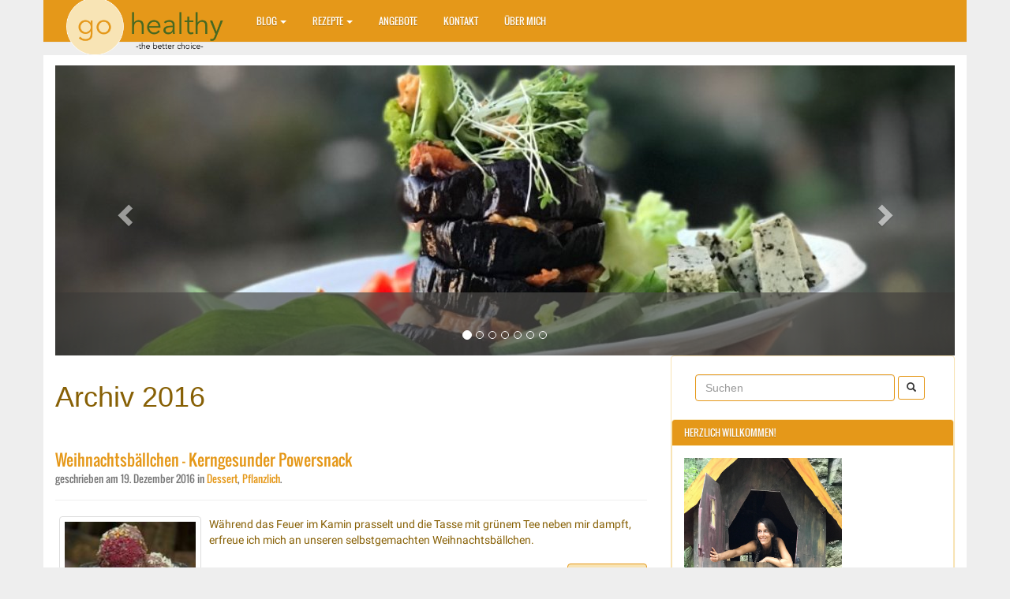

--- FILE ---
content_type: text/html; charset=utf-8
request_url: https://go-healthy.de/blog/2016/
body_size: 10013
content:

<!doctype html>
<html lang="">
  <head>
    <meta charset="utf-8">
    <title>Go-Healthy - Archiv 2016</title>
    <meta name="robots" content="follow, all" />
    <meta name="viewport" content="width=device-width, initial-scale=1.0" />
    <meta name="description" content="Archiv 2016" />
    <meta name="keywords" content="Abschaffung, Agar, aloe, aloevera, alt, Annette, apfel, Apfel, Apfelbrot, Apfelernte, Apfelmuffins, Asiatisch, Aufschnitt, Aufstrich, austernpilz, avocado, Avocado, bällchen, balls, banane, Banane, Baquette, bärlauch, Bärlauch, Bindegewebe, Blass, blätterteig, Blutdruck, bolognese, borkenkäfer, Bowl, Bratapfel, Brokkoli, brot, Brot, Brotaufstrich, Brötchen, Buch, buchweizen, Buchweizen, bulgur, Bulgur, bunt, burger, butter, cashew, Cashew, cashewsauce, Cashewsauce, Cellulite, champignon, champignons, Champignons, chia, Chia, Chiapudding, cocktailtomaten, cookies, Cotta, Cranberries, creme, crepes, Cuisine, dattel, datteln, Datteln, dattelpaste, deo, dessert, Dessert, Dinkel, Dinkelgrieß, drink, egan, eintopf, Eintopf, einwickeln, eis, eiscreme, Eisen, eiskalt, energie, energiebällchen, Energiebällchen, energiekugel, energiekugeln, Energiekugeln, energy, energyballs, energybites, Erdbeere, Erdbeerwasser, erdnussmus, Erziehung, Essig, feige, Feurig, flammkuchen, french, fries, frisch, Früchte, Fruchtspieß, garten, geburt, gefroren, gefuellt, gefüllt, gefüllte, gel, gemüse, Gemüse, Genitalverstümmlung, Genuss, gesund, getränk, giersch, Giftstoffe, glasiert, glutenfrei, grün, Grünkohl, Grünkohlsalat, Gurkenwasser, Haar, haare, Haare, haarkus, haarschuppen, haarspülung, Hafer, haferflocken, Haferflocken, halb, Halloween, hanfsamen, Haut, Heidelbeere, heilung, Herbstzeitlose, Hitze, hokaido, Humus, Japan, jung, käfer, kakaobutter, Kakoabutter, kalt, Kamille, Kamillentee, Karotte, karotten, Karotten, karottenkuchen, karottentorte, kartoffel, Kartoffeln, kartoffelpuffer, kartoffelrösti, kartoffelsalat, Käse, käsesauce, käsesoße, Kieselsäure, Kinder, Kindererziehung, Kindergarten, Kindergeburtstag, Kiwi, Knäckebrot, Knochen, kokos, Kokos, kokosmilch, Kokosöl, kokosraspel, Körper, kräuter, Kräuter, kruste, kuchen, kugel, kürbis, Kürbis, Kürbiskerne, leinsamen, lemon, liebe, linguine, linsen, linsentopf, locker, lotion, löwenzahn, Magnesium, Maiglöckchen, mandeln, mango, mangold, Mangosauce, margarine, Marzipan, mayo, mayonnaise, Melone, Menschenrechtler, Menschenrechtsorganisation, Milch, möhre, Möhre, möhren, Möhren, Möhrenherzen, möhrenkuchen, möhrentorte, Muffins, Nägel, Nascherei, Nehberg, nudeln, Nudeln, nudelsuppe, Nüsse, Ofengemüse, ohne, öl, Öl, ölziehen, onion, ostern, pancakes, Panna, Parmesan, pasta, Pasta, pastinake, pastinakennudeln, patties, perfekt, pesto, Pesto, petersilie, pfannkuchen, Pfeffer, pflanze, pflanzlich, pilz, pilze, Pilze, plätzchen, pommes, Popcorn, Pudding, pumpkin, quinoa, Quinoa, Quitte, Quitten, radieschen, Regenwald, Reisessig, reisnudel, Reispapier, rettich, ricardo, roh, rohkost, Rohkost, rohkostplätzchen, rookies, röster, rösti, rotkohl, Roulade, Rucola, Rüdiger, Saft, saftig, salat, salbei, Salsa, Salsasauce, Sauce, sauer, scharf, Schatten, schokoglasur, schokolade, Schokolade, Schokoladenpudding, Schokoladentraum, Schokomousse, Schokopudding, Schule, schuppen, schwarzwurzel, Sellerie, Sesam, siason, Silicea, Silicium, sinn, Sir, smoothie, Smoothie, Snack, sommer, Sommer, Sommerwetter, sonne, Sonnenblumekerne, Sonnenblumenkerne, spaetzle, Spargel, spätzle, Spieß, Spinat, sprossen, Spurenelement, suppe, Suppe, Suppenkaspar, Sushi, süß, Süßkartoffel, Target, Tee, Temperatur, thai, tomate, Tomate, tomaten, Tomaten, tomatensuppe, töpfchen, torte, trüffel, umwelt, Urdinkel, valentine, valentinsbällchen, valentinstag, vegan, vera, Verdauung, Viatmine, video, Vitamin, Vitamine, VitminC, Vival, Vorspeise, wald, Wald, Waldpilze, Walnüsse, warm, wärmend, Wasser, weihnachten, weihnachtsbällchen, weihnachtsplätzchen, weihnachtstaler, wickel, Wickel, wild, wildkräuter, Wildkräuter, winter, winterlinseneintopf, wintersalat, Wirsing, wissenschaftfreiheit, youtube, zahnpasta, zitrone, Zitrone, zitronentorte, Zitronentorte, zitronenwasser, Zitronenwasser, Zoodels, zucchini, Zucchini, Zucker, zwiebel, Zwiebel" />
    <meta name="author" content="Fantomas42" />
    
    <meta name="generator" content="Zinnia " />

    <link rel="pingback" href="/xmlrpc/" />
    <link rel="stylesheet" href="/static/go_healthy/stylesheets/styles.css" />
    <link rel="stylesheet" href="/static/go_healthy/stylesheets/go-healthy.css" />
    <link rel="home" href="/blog/" />
    
    <style type="text/css">
      body {
        padding-top: 70px;
      }
      body > nav img {
        margin-top: 5px;
        margin-left: 10px;
      }
      p.entry-discussions {
        margin-bottom: 0px;
      }
    </style>
    <!--[if lt IE 9]>
        <script src="/static/zinnia_bootstrap/assets/js/html5shiv.js"></script>
        <script src="/static/zinnia_bootstrap/assets/js/respond.min.js"></script>
    <![endif]-->
    <link rel="shortcut icon" href="/static/zinnia/theme/img/favicon.ico" />
    <link rel="apple-touch-icon-precomposed" sizes="144x144" href="/static/zinnia_bootstrap/assets/ico/apple-touch-icon-144-precomposed.png" />
    <link rel="apple-touch-icon-precomposed" sizes="114x114" href="/static/zinnia_bootstrap/assets/ico/apple-touch-icon-114-precomposed.png" />
    <link rel="apple-touch-icon-precomposed" sizes="72x72" href="/static/zinnia_bootstrap/assets/ico/apple-touch-icon-72-precomposed.png" />
    <link rel="apple-touch-icon-precomposed" href="/static/zinnia_bootstrap/assets/ico/apple-touch-icon-57-precomposed.png" />
    
  
    <link rel="index" href="/blog/" />
    <link rel="author" type="text/plain" href="/blog/humans.txt" />
    <link rel="EditURI" type="application/rsd+xml" href="/blog/rsd.xml" />
    <link rel="wlwmanifest" type="application/wlwmanifest+xml" href="/blog/wlwmanifest.xml" />
    <link rel="alternate" type="application/rss+xml" title="RSS feed of latest entries" href="/blog/feeds/" />
    <link rel="alternate" type="application/rss+xml" title="RSS feed of latest discussions" href="/blog/feeds/discussions/" />
    
<link rel="archives" title="Archiv Dezember 2020" href="/blog/2020/12/" />
<link rel="archives" title="Archiv Mai 2020" href="/blog/2020/05/" />
<link rel="archives" title="Archiv Januar 2020" href="/blog/2020/01/" />
<link rel="archives" title="Archiv Dezember 2019" href="/blog/2019/12/" />
<link rel="archives" title="Archiv April 2019" href="/blog/2019/04/" />
<link rel="archives" title="Archiv Mai 2018" href="/blog/2018/05/" />
<link rel="archives" title="Archiv März 2018" href="/blog/2018/03/" />
<link rel="archives" title="Archiv Februar 2018" href="/blog/2018/02/" />
<link rel="archives" title="Archiv Januar 2018" href="/blog/2018/01/" />
<link rel="archives" title="Archiv Oktober 2017" href="/blog/2017/10/" />
<link rel="archives" title="Archiv August 2017" href="/blog/2017/08/" />
<link rel="archives" title="Archiv Juli 2017" href="/blog/2017/07/" />
<link rel="archives" title="Archiv Mai 2017" href="/blog/2017/05/" />
<link rel="archives" title="Archiv April 2017" href="/blog/2017/04/" />
<link rel="archives" title="Archiv Februar 2017" href="/blog/2017/02/" />
<link rel="archives" title="Archiv Dezember 2016" href="/blog/2016/12/" />
<link rel="archives" title="Archiv November 2016" href="/blog/2016/11/" />
<link rel="archives" title="Archiv Oktober 2016" href="/blog/2016/10/" />
<link rel="archives" title="Archiv September 2016" href="/blog/2016/09/" />
<link rel="archives" title="Archiv Juli 2016" href="/blog/2016/07/" />
<link rel="archives" title="Archiv Juni 2016" href="/blog/2016/06/" />
<link rel="archives" title="Archiv Mai 2016" href="/blog/2016/05/" />
<link rel="archives" title="Archiv April 2016" href="/blog/2016/04/" />
<link rel="archives" title="Archiv März 2016" href="/blog/2016/03/" />
<link rel="archives" title="Archiv Februar 2016" href="/blog/2016/02/" />
<link rel="archives" title="Archiv Januar 2016" href="/blog/2016/01/" />
<link rel="archives" title="Archiv Dezember 2015" href="/blog/2015/12/" />
<link rel="archives" title="Archiv November 2015" href="/blog/2015/11/" />
<link rel="archives" title="Archiv Oktober 2015" href="/blog/2015/10/" />
<link rel="archives" title="Archiv September 2015" href="/blog/2015/09/" />
<link rel="archives" title="Archiv August 2015" href="/blog/2015/08/" />
<link rel="archives" title="Archiv Juli 2015" href="/blog/2015/07/" />
<link rel="archives" title="Archiv Juni 2015" href="/blog/2015/06/" />
<link rel="archives" title="Archiv Mai 2015" href="/blog/2015/05/" />
<link rel="archives" title="Archiv April 2015" href="/blog/2015/04/" />



  
  
  

    
  </head>
  <body class="zinnia entry-list paginated page-1 archive date year year-2016">
    <nav class="container navbar navbar-default navbar-fixed-top" role="navigation">
        <div class="navbar-header">
          <button type="button" class="navbar-toggle" data-toggle="collapse" data-target=".navbar-collapse">
            <span class="sr-only">Toggle navigation</span>
            <span class="icon-bar"></span>
            <span class="icon-bar"></span>
            <span class="icon-bar"></span>
            </button>
            
            
            <a href="/" title="go-healty.de" class="navbar-brand" rel="home">
                <img id="logo" class="hidden-sm" src="/static/go_healthy/pix/logo.png" alt="go-healthy logo" />
            </a>
        </div>
        <div class="collapse navbar-collapse navbar-ex1-collapse">
            <ul class="nav navbar-nav navbar-left">
                
  
      
      
      
          
          <li class="dropdown">
            <a href="/blog/categories/blog/"
               title="Alle Einträge in Blog anzeigen"
               class="dropdown-toggle" data-toggle="dropdown" role="button" aria-haspopup="true" aria-expanded="false">
               Blog
               <span class="caret"></span>
            </a>
              <ul class="dropdown-menu">
  <li><a href="/blog/" title="Alle Eintr&auml;ge">Alle Eintr&auml;ge</a> </li>
              
                      <li >
                        <a href="/blog/categories/blog/gesund-leben/"
                           title="Show all entries in Gesund leben">Gesund leben
                        </a>
                      </li>
              
                      <li >
                        <a href="/blog/categories/blog/links/"
                           title="Show all entries in Links">Links
                        </a>
                      </li>
              
                      <li >
                        <a href="/blog/categories/blog/simpel-haus/"
                           title="Show all entries in Simpel Haus">Simpel Haus
                        </a>
                      </li>
              
                      <li >
                        <a href="/blog/categories/blog/wildkrauter/"
                           title="Show all entries in Wildgewachsenes">Wildgewachsenes
                        </a>
                      </li>
              
              </ul>
          
          </li>
      
      
      
      
      
      
      
      
      
      
      
      
      
      
      
      
      
      
      
      
      
          
          <li class="dropdown">
            <a href="/blog/categories/rezepte/"
               title="Alle Einträge in Rezepte anzeigen"
               class="dropdown-toggle" data-toggle="dropdown" role="button" aria-haspopup="true" aria-expanded="false">
               Rezepte
               <span class="caret"></span>
            </a>
              <ul class="dropdown-menu">
  <li><a href="/blog/" title="Alle Eintr&auml;ge">Alle Eintr&auml;ge</a> </li>
              
                      <li >
                        <a href="/blog/categories/rezepte/aufschnitt-und-aufstrich/"
                           title="Show all entries in Aufschnitt und Aufstrich">Aufschnitt und Aufstrich
                        </a>
                      </li>
              
                      <li >
                        <a href="/blog/categories/rezepte/brot-und-kuchen/"
                           title="Show all entries in Brot und Kuchen">Brot und Kuchen
                        </a>
                      </li>
              
                      <li >
                        <a href="/blog/categories/rezepte/dessert/"
                           title="Show all entries in Dessert">Dessert
                        </a>
                      </li>
              
                      <li >
                        <a href="/blog/categories/rezepte/drink/"
                           title="Show all entries in Drink">Drink
                        </a>
                      </li>
              
                      <li >
                        <a href="/blog/categories/rezepte/fruhstuck/"
                           title="Show all entries in Frühstück">Frühstück
                        </a>
                      </li>
              
                      <li >
                        <a href="/blog/categories/rezepte/hauptspeisen/"
                           title="Show all entries in Hauptspeisen">Hauptspeisen
                        </a>
                      </li>
              
                      <li >
                        <a href="/blog/categories/rezepte/pesto-saucen/"
                           title="Show all entries in Pesto &amp; Saucen">Pesto &amp; Saucen
                        </a>
                      </li>
              
                      <li >
                        <a href="/blog/categories/rezepte/Pflanzlich/"
                           title="Show all entries in Pflanzlich">Pflanzlich
                        </a>
                      </li>
              
                      <li >
                        <a href="/blog/categories/rezepte/snacks/"
                           title="Show all entries in Snacks">Snacks
                        </a>
                      </li>
              
                      <li >
                        <a href="/blog/categories/rezepte/suppe/"
                           title="Show all entries in Suppe">Suppe
                        </a>
                      </li>
              
              </ul>
          
          </li>
      
      
      
      
      
      
      
      
      
      
  <li>
      <a href="/angebote/">Angebote</a>
  </li>
  <li>
      <a href="/contact/">Kontakt</a>
  </li>
  <li>
  <a href="/about/">Über mich</a>
  </li>

                <li class="divider-vertical"></li>
            </ul>
            
        </div>
    </nav>
    
    <div id="content" class="container">
    


<div id="carousel-top" class="carousel slide" data-ride="carousel">
  <!-- Indicators -->
  <ol class="carousel-indicators">
  
    <li data-target="#carousel-top" data-slide-to="0"
     class="active"></li>
  
    <li data-target="#carousel-top" data-slide-to="1"
    ></li>
  
    <li data-target="#carousel-top" data-slide-to="2"
    ></li>
  
    <li data-target="#carousel-top" data-slide-to="3"
    ></li>
  
    <li data-target="#carousel-top" data-slide-to="4"
    ></li>
  
    <li data-target="#carousel-top" data-slide-to="5"
    ></li>
  
    <li data-target="#carousel-top" data-slide-to="6"
    ></li>
  
  </ol>

  <!-- Wrapper for slides -->
  <div class="carousel-inner" role="listbox">
  
  
    <div class="item active">
        
            <img src="/media/thumbs/gallery/2020/01/Auberginentower_slider.jpg.1140x368_q85_upscale.jpg" alt="AuberginenTower">
        
      <div class="carousel-caption">
        <p></p>
      </div>
    </div>
    
  
    <div class="item">
        
            <img src="/media/thumbs/gallery/2015/11/Salatburgerslider.jpg.1140x368_q85_upscale.jpg" alt="Salatburger">
        
      <div class="carousel-caption">
        <p></p>
      </div>
    </div>
    
  
    <div class="item">
        
            <img src="/media/thumbs/gallery/2015/06/slider1.jpg.1140x368_q85_upscale.jpg" alt="Pudding">
        
      <div class="carousel-caption">
        <p></p>
      </div>
    </div>
    
  
    <div class="item">
        
            <img src="/media/thumbs/gallery/2016/12/Sushi.jpg.1140x368_q85_upscale.jpg" alt="Sushi">
        
      <div class="carousel-caption">
        <p></p>
      </div>
    </div>
    
  
    <div class="item">
        
            <img src="/media/thumbs/gallery/2015/06/Image_23.06.15_at_14.09.jpg.1140x368_q85_upscale.jpg" alt="Radieschen, Bärlauch">
        
      <div class="carousel-caption">
        <p></p>
      </div>
    </div>
    
  
    <div class="item">
        
            <img src="/media/thumbs/gallery/2015/06/Image_22.06.15_at_20.45.jpg.1140x368_q85_upscale.jpg" alt="Obst">
        
      <div class="carousel-caption">
        <p></p>
      </div>
    </div>
    
  
    <div class="item">
        
            <img src="/media/thumbs/gallery/2020/01/Torte1.jpg.1140x368_q85_upscale.jpg" alt="Torte">
        
      <div class="carousel-caption">
        <p></p>
      </div>
    </div>
    
    
  </div>

  <!-- Controls -->
  <a class="left carousel-control" href="#carousel-top" role="button" data-slide="prev">
    <span class="glyphicon glyphicon-chevron-left" aria-hidden="true"></span>
    <span class="sr-only">Previous</span>
  </a>
  <a class="right carousel-control" href="#carousel-top" role="button" data-slide="next">
    <span class="glyphicon glyphicon-chevron-right" aria-hidden="true"></span>
    <span class="sr-only">Next</span>
  </a>
</div>


      <div class="row">
        <div id="content" class="hfeed col-xs-12 col-sm-8 col-md-8 col-lg-8">
          
          


<h1>Archiv 2016</h1>




  
<article id="entry-205" class="hentry clearfix">
  
  <header class="entry-header page-header">
    <h2 class="entry-title">
    
      <a href="/blog/2016/12/19/weihnachtsballchen/" title="Weihnachtsbällchen - Kerngesunder Powersnack" rel="bookmark">
        Weihnachtsbällchen - Kerngesunder&nbsp;Powersnack
      </a>
    
    
      <br />
      <small class="entry-info">
        
        
        
        
        geschrieben am
        <time class="published" datetime="2016-12-19T12:57:41+01:00" pubdate="pubdate">19. Dezember 2016</time>
        
        
        
        
        in
        
        <a href="/blog/categories/rezepte/dessert/"
           title="Alle Einträge in Dessert anzeigen"
           rel="tag category">Dessert</a>, 
        <a href="/blog/categories/rezepte/Pflanzlich/"
           title="Alle Einträge in Pflanzlich anzeigen"
           rel="tag category">Pflanzlich</a>.
        
        
      </small>
    
    </h2>
    
    <p class="entry-last-update" style="display: none;">
      Letzte Aktualisierung am <time class="updated" datetime="2022-01-12T17:21:16.819664+01:00">12. Januar 2022</time>.
    </p>
    
  </header>
  

  
  <div class="entry-body">
    
    
    <div class="entry-image">
      <p>
        
        <a href="/blog/2016/12/19/weihnachtsballchen/" title="Weihnachtsbällchen - Kerngesunder Powersnack" rel="bookmark">
          
          
          
          <img src="/media/thumbs/uploads/zinnia/2016/12/18/weihnachtsballchen2.jpg.270x212_q75.jpg" alt="Weihnachtsbällchen - Kerngesunder Powersnack" class="img-thumbnail img-responsive" />
          
        </a>
        
      </p>
    </div>
    
    
    
    <div class="entry-content lead">
      <p>Während das Feuer im Kamin prasselt und die Tasse mit grünem Tee neben mir dampft, erfreue ich mich an unseren selbstgemachten Weihnachtsbällchen.    </p>
    </div>
    
    
    
    
    <p class="continue-reading">
      <a href="/blog/2016/12/19/weihnachtsballchen/"
         title="95% von Weihnachtsbällchen - Kerngesunder Powersnack noch zu lesen."
         rel="bookmark" class="btn btn-primary">
        Weiterlesen
      </a>
    </p>
    
    
  </div>
  

  <footer class="entry-footer">
  </footer>

</article>


  
<article id="entry-203" class="hentry clearfix">
  
  <header class="entry-header page-header">
    <h2 class="entry-title">
    
      <a href="/blog/2016/11/28/kartoffelsalat/" title="Kartoffelsalat aus Tradition" rel="bookmark">
        Kartoffelsalat aus&nbsp;Tradition
      </a>
    
    
      <br />
      <small class="entry-info">
        
        
        
        
        geschrieben am
        <time class="published" datetime="2016-11-28T12:22:23+01:00" pubdate="pubdate">28. November 2016</time>
        
        
        
        
        in
        
        <a href="/blog/categories/rezepte/hauptspeisen/"
           title="Alle Einträge in Hauptspeisen anzeigen"
           rel="tag category">Hauptspeisen</a>, 
        <a href="/blog/categories/rezepte/Pflanzlich/"
           title="Alle Einträge in Pflanzlich anzeigen"
           rel="tag category">Pflanzlich</a>.
        
        
      </small>
    
    </h2>
    
    <p class="entry-last-update" style="display: none;">
      Letzte Aktualisierung am <time class="updated" datetime="2022-01-12T17:20:49.370379+01:00">12. Januar 2022</time>.
    </p>
    
  </header>
  

  
  <div class="entry-body">
    
    
    <div class="entry-image">
      <p>
        
        <a href="/blog/2016/11/28/kartoffelsalat/" title="Kartoffelsalat aus Tradition" rel="bookmark">
          
          
          
          <img src="/media/thumbs/uploads/zinnia/2016/11/26/kartoffelsalat1.jpg.270x212_q75.jpg" alt="Kartoffelsalat aus Tradition" class="img-thumbnail img-responsive" />
          
        </a>
        
      </p>
    </div>
    
    
    
    <div class="entry-content lead">
      <p>Kartoffelsalat - ja was soll ich sagen.....jedes Weihnachtsfest hab ich mich um Kartoffelsalat herumgemogelt.    <br /></p>
    </div>
    
    
    
    
    <p class="continue-reading">
      <a href="/blog/2016/11/28/kartoffelsalat/"
         title="96% von Kartoffelsalat aus Tradition noch zu lesen."
         rel="bookmark" class="btn btn-primary">
        Weiterlesen
      </a>
    </p>
    
    
  </div>
  

  <footer class="entry-footer">
  </footer>

</article>


  
<article id="entry-200" class="hentry featured clearfix">
  
  <header class="entry-header page-header">
    <h2 class="entry-title">
    
      <a href="/blog/2016/10/03/gemusepatties-mit-veganer-kasesauce/" title="Saftige Gemüseburger mit Cashewsauce" rel="bookmark">
        Saftige Gemüseburger mit&nbsp;Cashewsauce
      </a>
    
    
      <br />
      <small class="entry-info">
        
        
        
        
        geschrieben am
        <time class="published" datetime="2016-10-03T12:33:00+02:00" pubdate="pubdate">3. Oktober 2016</time>
        
        
        
        
        in
        
        <a href="/blog/categories/rezepte/hauptspeisen/"
           title="Alle Einträge in Hauptspeisen anzeigen"
           rel="tag category">Hauptspeisen</a>, 
        <a href="/blog/categories/rezepte/pesto-saucen/"
           title="Alle Einträge in Pesto &amp; Saucen anzeigen"
           rel="tag category">Pesto &amp; Saucen</a>, 
        <a href="/blog/categories/rezepte/Pflanzlich/"
           title="Alle Einträge in Pflanzlich anzeigen"
           rel="tag category">Pflanzlich</a>, 
        <a href="/blog/categories/rezepte/snacks/"
           title="Alle Einträge in Snacks anzeigen"
           rel="tag category">Snacks</a>.
        
        
      </small>
    
    </h2>
    
    <p class="entry-last-update" style="display: none;">
      Letzte Aktualisierung am <time class="updated" datetime="2025-09-08T16:35:01.762110+02:00">8. September 2025</time>.
    </p>
    
  </header>
  

  
  <div class="entry-body">
    
    
    <div class="entry-image">
      <p>
        
        <a href="/blog/2016/10/03/gemusepatties-mit-veganer-kasesauce/" title="Saftige Gemüseburger mit Cashewsauce" rel="bookmark">
          
          
          
          <img src="/media/thumbs/uploads/zinnia/2016/10/01/gemuseburger2.jpg.270x212_q75.jpg" alt="Saftige Gemüseburger mit Cashewsauce" class="img-thumbnail img-responsive" />
          
        </a>
        
      </p>
    </div>
    
    
    
    <div class="entry-content lead">
      <p>Kennst du das auch?     <br />Der Kühlschrank ist voll, aber trotzdem weiß man nicht recht, was man denn eigentlich aus den ganzen leckeren Zutaten kreieren will.   <br /></p>
    </div>
    
    
    
    
    <p class="continue-reading">
      <a href="/blog/2016/10/03/gemusepatties-mit-veganer-kasesauce/"
         title="93% von Saftige Gemüseburger mit Cashewsauce noch zu lesen."
         rel="bookmark" class="btn btn-primary">
        Weiterlesen
      </a>
    </p>
    
    
  </div>
  

  <footer class="entry-footer">
  </footer>

</article>


  
<article id="entry-199" class="hentry clearfix">
  
  <header class="entry-header page-header">
    <h2 class="entry-title">
    
      <a href="/blog/2016/09/19/thai-nudelsuppe/" title="Kürbis-Konjaknudel-Suppe" rel="bookmark">
        Kürbis-Konjaknudel-Suppe
      </a>
    
    
      <br />
      <small class="entry-info">
        
        
        
        
        geschrieben am
        <time class="published" datetime="2016-09-19T08:46:54+02:00" pubdate="pubdate">19. September 2016</time>
        
        
        
        
        in
        
        <a href="/blog/categories/rezepte/hauptspeisen/"
           title="Alle Einträge in Hauptspeisen anzeigen"
           rel="tag category">Hauptspeisen</a>, 
        <a href="/blog/categories/rezepte/Pflanzlich/"
           title="Alle Einträge in Pflanzlich anzeigen"
           rel="tag category">Pflanzlich</a>.
        
        
      </small>
    
    </h2>
    
    <p class="entry-last-update" style="display: none;">
      Letzte Aktualisierung am <time class="updated" datetime="2017-03-13T17:37:04.381918+01:00">13. März 2017</time>.
    </p>
    
  </header>
  

  
  <div class="entry-body">
    
    
    <div class="entry-image">
      <p>
        
        <a href="/blog/2016/09/19/thai-nudelsuppe/" title="Kürbis-Konjaknudel-Suppe" rel="bookmark">
          
          
          
          <img src="/media/thumbs/uploads/zinnia/2016/09/15/konjak-kurbisnudel-suppe3.jpg.270x212_q75.jpg" alt="Kürbis-Konjaknudel-Suppe" class="img-thumbnail img-responsive" />
          
        </a>
        
      </p>
    </div>
    
    
    
    <div class="entry-content lead">
      <p>Nach den letzten herrlichen Spätsommertagen, scheint nun doch der Herbst Einzug zu halten.    <br />Für mich hätte es noch ein bisschen so weitergehen können.</p>
    </div>
    
    
    
    
    <p class="continue-reading">
      <a href="/blog/2016/09/19/thai-nudelsuppe/"
         title="94% von Kürbis-Konjaknudel-Suppe noch zu lesen."
         rel="bookmark" class="btn btn-primary">
        Weiterlesen
      </a>
    </p>
    
    
  </div>
  

  <footer class="entry-footer">
  </footer>

</article>


  
<article id="entry-195" class="hentry clearfix">
  
  <header class="entry-header page-header">
    <h2 class="entry-title">
    
      <a href="/blog/2016/09/05/smoothie-bowl-fur-yogis/" title="Beerenstarke Smoothie Bowl" rel="bookmark">
        Beerenstarke Smoothie&nbsp;Bowl
      </a>
    
    
      <br />
      <small class="entry-info">
        
        
        
        
        geschrieben am
        <time class="published" datetime="2016-09-05T13:07:37+02:00" pubdate="pubdate">5. September 2016</time>
        
        
        
        
        in
        
        <a href="/blog/categories/rezepte/fruhstuck/"
           title="Alle Einträge in Frühstück anzeigen"
           rel="tag category">Frühstück</a>, 
        <a href="/blog/categories/rezepte/hauptspeisen/"
           title="Alle Einträge in Hauptspeisen anzeigen"
           rel="tag category">Hauptspeisen</a>, 
        <a href="/blog/categories/rezepte/Pflanzlich/"
           title="Alle Einträge in Pflanzlich anzeigen"
           rel="tag category">Pflanzlich</a>.
        
        
      </small>
    
    </h2>
    
    <p class="entry-last-update" style="display: none;">
      Letzte Aktualisierung am <time class="updated" datetime="2023-11-19T06:47:39.067114+01:00">19. November 2023</time>.
    </p>
    
  </header>
  

  
  <div class="entry-body">
    
    
    <div class="entry-image">
      <p>
        
        <a href="/blog/2016/09/05/smoothie-bowl-fur-yogis/" title="Beerenstarke Smoothie Bowl" rel="bookmark">
          
          
          
          <img src="/media/thumbs/uploads/zinnia/2016/09/03/smoothiebowl4.jpg.270x212_q75.jpg" alt="Beerenstarke Smoothie Bowl" class="img-thumbnail img-responsive" />
          
        </a>
        
      </p>
    </div>
    
    
    
    <div class="entry-content lead">
      <p>Im Trend liegen sie schon lange, die kleinen prall gefüllten Smoothie Bowls.    <br />Voller Vitamine und Mineralstoffe bringt dich so eine Smoothie Bowl mal locker über die nächsten Stunden.     <br /></p>
    </div>
    
    
    
    
    <p class="continue-reading">
      <a href="/blog/2016/09/05/smoothie-bowl-fur-yogis/"
         title="93% von Beerenstarke Smoothie Bowl noch zu lesen."
         rel="bookmark" class="btn btn-primary">
        Weiterlesen
      </a>
    </p>
    
    
  </div>
  

  <footer class="entry-footer">
  </footer>

</article>


  
<article id="entry-192" class="hentry clearfix">
  
  <header class="entry-header page-header">
    <h2 class="entry-title">
    
      <a href="/blog/2016/07/25/3-brotaufstriche-selbst-gemacht/" title="3 Brotaufstriche von herzhaft über pikant und süß " rel="bookmark">
        3 Brotaufstriche von herzhaft über pikant und&nbsp;süß 
      </a>
    
    
      <br />
      <small class="entry-info">
        
        
        
        
        geschrieben am
        <time class="published" datetime="2016-07-25T13:39:31+02:00" pubdate="pubdate">25. Juli 2016</time>
        
        
        
        
        in
        
        <a href="/blog/categories/rezepte/aufschnitt-und-aufstrich/"
           title="Alle Einträge in Aufschnitt und Aufstrich anzeigen"
           rel="tag category">Aufschnitt und Aufstrich</a>, 
        <a href="/blog/categories/rezepte/Pflanzlich/"
           title="Alle Einträge in Pflanzlich anzeigen"
           rel="tag category">Pflanzlich</a>.
        
        
      </small>
    
    </h2>
    
    <p class="entry-last-update" style="display: none;">
      Letzte Aktualisierung am <time class="updated" datetime="2021-10-09T13:15:28.146273+02:00">9. Oktober 2021</time>.
    </p>
    
  </header>
  

  
  <div class="entry-body">
    
    
    <div class="entry-image">
      <p>
        
        <a href="/blog/2016/07/25/3-brotaufstriche-selbst-gemacht/" title="3 Brotaufstriche von herzhaft über pikant und süß " rel="bookmark">
          
          
          
          <img src="/media/thumbs/uploads/zinnia/2016/07/24/bread-spread1.jpg.270x212_q75.jpg" alt="3 Brotaufstriche von herzhaft über pikant und süß " class="img-thumbnail img-responsive" />
          
        </a>
        
      </p>
    </div>
    
    
    
    <div class="entry-content lead">
      <p>Nach unserem Urlaub waren wir uns wiedermal alle einig.     <br />Kein Brot schmeckt so gut wie das Selbstgebackene zu Hause.   <br /></p>
    </div>
    
    
    
    
    <p class="continue-reading">
      <a href="/blog/2016/07/25/3-brotaufstriche-selbst-gemacht/"
         title="97% von 3 Brotaufstriche von herzhaft über pikant und süß  noch zu lesen."
         rel="bookmark" class="btn btn-primary">
        Weiterlesen
      </a>
    </p>
    
    
  </div>
  

  <footer class="entry-footer">
  </footer>

</article>


  
<article id="entry-189" class="hentry clearfix">
  
  <header class="entry-header page-header">
    <h2 class="entry-title">
    
      <a href="/blog/2016/07/04/heiss-auf-eis/" title="Heiß auf Eis?" rel="bookmark">
        Heiß auf&nbsp;Eis?
      </a>
    
    
      <br />
      <small class="entry-info">
        
        
        
        
        geschrieben am
        <time class="published" datetime="2016-07-04T14:25:24+02:00" pubdate="pubdate">4. Juli 2016</time>
        
        
        
        
        in
        
        <a href="/blog/categories/rezepte/dessert/"
           title="Alle Einträge in Dessert anzeigen"
           rel="tag category">Dessert</a>, 
        <a href="/blog/categories/rezepte/Pflanzlich/"
           title="Alle Einträge in Pflanzlich anzeigen"
           rel="tag category">Pflanzlich</a>.
        
        
      </small>
    
    </h2>
    
    <p class="entry-last-update" style="display: none;">
      Letzte Aktualisierung am <time class="updated" datetime="2016-07-04T07:00:30.361698+02:00">4. Juli 2016</time>.
    </p>
    
  </header>
  

  
  <div class="entry-body">
    
    
    <div class="entry-image">
      <p>
        
        <a href="/blog/2016/07/04/heiss-auf-eis/" title="Heiß auf Eis?" rel="bookmark">
          
          
          
          <img src="/media/thumbs/uploads/zinnia/2016/06/30/bananaicecream2.jpg.270x212_q75.jpg" alt="Heiß auf Eis?" class="img-thumbnail img-responsive" />
          
        </a>
        
      </p>
    </div>
    
    
    
    <div class="entry-content lead">
      <p>... dann haben wir heute ein ganz einfaches und schnelles Rezept für dich.<br /></p>
    </div>
    
    
    
    
    <p class="continue-reading">
      <a href="/blog/2016/07/04/heiss-auf-eis/"
         title="93% von Heiß auf Eis? noch zu lesen."
         rel="bookmark" class="btn btn-primary">
        Weiterlesen
      </a>
    </p>
    
    
  </div>
  

  <footer class="entry-footer">
  </footer>

</article>


  
<article id="entry-187" class="hentry clearfix">
  
  <header class="entry-header page-header">
    <h2 class="entry-title">
    
      <a href="/blog/2016/06/20/kamille-ein-kraut-fur-alle/" title="Kamille - ein Kraut für alle Fälle" rel="bookmark">
        Kamille - ein Kraut für alle&nbsp;Fälle
      </a>
    
    
      <br />
      <small class="entry-info">
        
        
        
        
        geschrieben am
        <time class="published" datetime="2016-06-20T12:55:36+02:00" pubdate="pubdate">20. Juni 2016</time>
        
        
        
        
        in
        
        <a href="/blog/categories/blog/gesund-leben/"
           title="Alle Einträge in Gesund leben anzeigen"
           rel="tag category">Gesund leben</a>, 
        <a href="/blog/categories/blog/wildkrauter/"
           title="Alle Einträge in Wildgewachsenes anzeigen"
           rel="tag category">Wildgewachsenes</a>.
        
        
      </small>
    
    </h2>
    
    <p class="entry-last-update" style="display: none;">
      Letzte Aktualisierung am <time class="updated" datetime="2016-06-30T14:12:46.674089+02:00">30. Juni 2016</time>.
    </p>
    
  </header>
  

  
  <div class="entry-body">
    
    
    <div class="entry-image">
      <p>
        
        <a href="/blog/2016/06/20/kamille-ein-kraut-fur-alle/" title="Kamille - ein Kraut für alle Fälle" rel="bookmark">
          
          
          
          <img src="/media/thumbs/uploads/zinnia/2016/06/17/img_6864.jpg.270x212_q75.jpg" alt="Kamille - ein Kraut für alle Fälle" class="img-thumbnail img-responsive" />
          
        </a>
        
      </p>
    </div>
    
    
    
    <div class="entry-content lead">
      <p>Bühne frei für eine unserer allerliebsten Heilpflanzen.<br />Wie du auf dem Bild schon erkennen kannst, geht es heute um die Kamille.     <br /></p>
    </div>
    
    
    
    
    <p class="continue-reading">
      <a href="/blog/2016/06/20/kamille-ein-kraut-fur-alle/"
         title="97% von Kamille - ein Kraut für alle Fälle noch zu lesen."
         rel="bookmark" class="btn btn-primary">
        Weiterlesen
      </a>
    </p>
    
    
  </div>
  

  <footer class="entry-footer">
  </footer>

</article>






  
<nav>
  <ul class="pagination">
    

    
    <li class="page active">
      
      <a href="#">1</a>
      
    </li>
    
    <li class="page ">
      
      <a href="?page=2"
         title="Eintragseite 2">2</a>
      
    </li>
    
    <li class="page ">
      
      <a href="?page=3"
         title="Eintragseite 3">3</a>
      
    </li>
    
    <li class="page ">
      
      <a href="?page=4"
         title="Eintragseite 4">4</a>
      
    </li>
    

    

    

    
    <li class="page next">
      <a href="?page=2"
         title="Mehr alte Einträge">&raquo;</a>
    </li>
    
  </ul>
</nav>





<h2>Monatliche Archive</h2>
<ul>
  
  <li>
    <a href="/blog/2016/01/" rel="archives">Januar 2016</a>
  </li>
  
  <li>
    <a href="/blog/2016/02/" rel="archives">Februar 2016</a>
  </li>
  
  <li>
    <a href="/blog/2016/03/" rel="archives">März 2016</a>
  </li>
  
  <li>
    <a href="/blog/2016/04/" rel="archives">April 2016</a>
  </li>
  
  <li>
    <a href="/blog/2016/05/" rel="archives">Mai 2016</a>
  </li>
  
  <li>
    <a href="/blog/2016/06/" rel="archives">Juni 2016</a>
  </li>
  
  <li>
    <a href="/blog/2016/07/" rel="archives">Juli 2016</a>
  </li>
  
  <li>
    <a href="/blog/2016/09/" rel="archives">September 2016</a>
  </li>
  
  <li>
    <a href="/blog/2016/10/" rel="archives">Oktober 2016</a>
  </li>
  
  <li>
    <a href="/blog/2016/11/" rel="archives">November 2016</a>
  </li>
  
  <li>
    <a href="/blog/2016/12/" rel="archives">Dezember 2016</a>
  </li>
  
</ul>


<h3>Voriges Jahr</h3>
<p>
  <a href="/blog/2015/" rel="archives">2015</a>
</p>


<h3>Nächstes Jahr</h3>
<p>
  <a href="/blog/2017/" rel="archives">2017</a>
</p>




        </div>
        <div id="sidebar" class="col-xs-12 col-sm-4 col-md-4 col-lg-4">
          
<aside id="widget-welcome" class="widget panel panel-default">
  <div class="panel-body">
          <form method="get" action="/blog/search/" class="navbar-form navbar-left search-bar">
            <div id="search-bar" class="form-group">
              <input id="search-bar-input" type="text" class="search-query form-control search-bar" placeholder="Suchen" name="pattern" value="" />
            </div>
            <button type="submit" name="submit" class="btn btn-default btn-sm">
              <span class="glyphicon glyphicon-search"></span>
            </button>
          </form>
  </div>
<aside id="widget-phrase" class="widget panel panel-default">
  <div class="panel-heading">
  Herzlich Willkommen!
  </div>
  <div class="panel-body phrase-text">
    <img src="/static/go_healthy/pix/sidebar-aboutus.png" height="300" width="200" alt="Ueber uns!" class="img-ausside img-ausside img-ausside" />
    <p><b>Willkommen auf unserer Webseite</b></p>
    <p>Schön, dass du hierher gefunden hast.<br /> Hier teilen wir mit dir unsere neuesten Rezepte, Inspirationen und vieles mehr...</p>
    <br />
    <a href="https://go-healthy.de/about/" title="Mehr Erfahren" rel="bookmark" class="btn btn-primary">
    Mehr Erfahren
    </a>
    </div>
</aside>
</aside>

<aside id="widget-phrase" class="widget panel panel-default">
  <div class="panel-heading">
  Follow us on
  </div>
  <div class="panel-body phrase-text">
    <div id="top-social">
        <a href="https://www.pinterest.com/gohealthy3/" target="_blank">
            <img src="/static/go_healthy/pix/pinterest.png" class="pull-left" alt="Pinterest" />
        </a>
        <a href="https://instagram.com/gohealthy.de/" target="_blank">
            <img src="/static/go_healthy/pix/instagram.png" class="pull-left" alt="Instagram" />
        </a>
        <a href="https://twitter.com/gohealthy3" target="_blank">
            <img src="/static/go_healthy/pix/twitter.png" class="pull-left" alt="Twitter" />
        </a>
        <a href="mailto:kontakt@go-healthy.de">
            <img src="/static/go_healthy/pix/mail.png" class="pull-left" alt="Mail" />
        </a>
        <a href="/blog/feeds/" title="RSS-Feed der neuesten Einträge" class="feeds">
            <img src="/static/go_healthy/pix/rss.png" class="pull-left" alt="RSS" />
        </a>
    </div>
  </div>
</aside>
<aside id="widget-phrase" class="widget panel panel-default">
  <div class="panel-heading">
  Spruch der Woche
  </div>
  <div class="panel-body phrase-text">
    
<p>„The only bad experience is the one you don’t learn from.“  <br />
(<em>Henry Ford</em>)</p>

  </div>
</aside>
<aside id="widget-populars" class="widget panel panel-default">
  <div class="panel-heading">
    Beliebte Einträge
  </div>
  
  
  
      <div class="entry-body">
          
            <div class="entry-image">
                <a href="/blog/2018/03/16/herzhafte-kartoffelroster-mit-pilzen/" title="Herzhafte Kartoffelröster mit Pilzen" rel="bookmark">
                  <img src="/media/thumbs/uploads/zinnia/2018/03/13/kartoffelrosti2.jpg.90x65_q75.jpg" alt="Herzhafte Kartoffelröster mit Pilzen" class="img-thumbnail img-responsive img-side" />
                </a>
            </div>
          

                
                <h4> Herzhafte Kartoffelröster mit Pilzen </h4>
                <div class="entry-content lead">
                  <p>Über Geschmäcker läßt sich ja wahrlich streiten.    <br />Der Eine ist Feinschmecker und liebt die erle...</p>
                </div>
                
        
      </div>
      
      <hr />
      
      
      <div class="entry-body">
          
            <div class="entry-image">
                <a href="/blog/2017/10/30/schwarzwurzel-im-blatterteigmantel-mit-wintersalat/" title="Schwarzwurzelstangen im Blätterteigmantel mit Tahindip" rel="bookmark">
                  <img src="/media/thumbs/uploads/zinnia/2017/10/30/schwarzwurzelrollchen.jpg.90x65_q75.jpg" alt="Schwarzwurzelstangen im Blätterteigmantel mit Tahindip" class="img-thumbnail img-responsive img-side" />
                </a>
            </div>
          

                
                <h4> Schwarzwurzelstangen im Blätterteigmantel mit Tahindip </h4>
                <div class="entry-content lead">
                  <p>Bei meinem letzten Wocheneinkauf entdeckte ich endlich wieder Schwarzwurzeln.    <br />Wie jedes Jahr f...</p>
                </div>
                
        
      </div>
      
      <hr />
      
      
      <div class="entry-body">
          
            <div class="entry-image">
                <a href="/blog/2016/10/03/gemusepatties-mit-veganer-kasesauce/" title="Saftige Gemüseburger mit Cashewsauce" rel="bookmark">
                  <img src="/media/thumbs/uploads/zinnia/2016/10/01/gemuseburger2.jpg.90x65_q75.jpg" alt="Saftige Gemüseburger mit Cashewsauce" class="img-thumbnail img-responsive img-side" />
                </a>
            </div>
          

                
                <h4> Saftige Gemüseburger mit Cashewsauce </h4>
                <div class="entry-content lead">
                  <p>Kennst du das auch?     <br />Der Kühlschrank ist voll, aber trotzdem weiß man nicht recht, was man den...</p>
                </div>
                
        
      </div>
      
      <hr />
      
      
      <div class="entry-body">
          
            <div class="entry-image">
                <a href="/blog/2016/05/30/ofengemuse-mit-humus/" title="Buntes Ofengemüse mit Humus" rel="bookmark">
                  <img src="/media/thumbs/uploads/zinnia/2016/05/19/ofengemuse2.jpg.90x65_q75.jpg" alt="Buntes Ofengemüse mit Humus" class="img-thumbnail img-responsive img-side" />
                </a>
            </div>
          

                
                <h4> Buntes Ofengemüse mit Humus </h4>
                <div class="entry-content lead">
                  <p>Samstag, 5 Uhr!    <br />Der Wecker klingelt.    <br />Eigentlich wache ich schon immer vor dem Klingeln auf,...</p>
                </div>
                
        
      </div>
      
      

</aside>
<aside id="widget-banner" class="widget panel panel-default">
  <div class="panel-heading">
    
  </div>
  <div class="ads">
      
  </div>
</aside>



        </div>
      </div>
    </div>
    <footer class="container">
        <p>
             Copyright ©
        <script type="text/javascript">
            var creditsyear = new Date();document.write(creditsyear.getFullYear());
        </script>
        <a href="/contact/">go-healthy</a> |
             Achtung! Die auf dieser Seite erteilten Hinweise und Ratschläge wurden mit bestem Wissen und Gewissen erarbeitet.
             Sie ersetzen jedoch keinen Arzt oder Heilpraktiker. Wie übernehmen keine Gewähr für Schäden die aus der
             Verwendung unserer Einträge resultieren sollten.
        
        </p>
        <p>
        <a href="/imprint/">Impressum</a> |
        <a href="/privacy/">Datenschutz</a>
        </p>
        
    </footer>
    <link rel="stylesheet" href="/static/go_healthy/stylesheets/shariff.complete.css" />
    <link rel="stylesheet" href="/static/go_healthy/stylesheets/fonts.css" />
    <script type="text/javascript" src="/static/js/jquery.1.11.2.min.js"></script>
    <script type="text/javascript" src="/static/go_healthy/javascripts/bootstrap.min.js"></script>
    <script type="text/javascript" src="/static/go_healthy/javascripts/bootstrap/carousel.js"></script>
    <script type="text/javascript" src="/static/go_healthy/javascripts/shariff.min.js"></script>
    
    <script type="text/javascript" src="https://cdn.jsdelivr.net/npm/cookie-bar/cookiebar-latest.min.js?theme=white&always=1&hideDetailsBtn=1&showPolicyLink=1&remember=360&privacyPage=%2Fprivacy%2F"></script>
    
    <script type="text/javascript">$('.carousel').carousel({interval: 5000})</script>
    
    
  </body>
</html>


--- FILE ---
content_type: text/css
request_url: https://go-healthy.de/static/go_healthy/stylesheets/go-healthy.css
body_size: 8312
content:
body{color:#876005;background-color:#eee;font-family:Arial, Helvetica, Sans-serif;font-size:13px;line-height:1.4;margin:0px;adding:0px}a{color:#e59819}a:hover{color:#889c29;text-decoration:none}a:visited{color:#e59819}article{min-height:220 px}img#logo{height:80px;margin-top:-5px;padding-left:-15px}#logo-box{padding-left:15px}#content{background-color:white;padding-top:1em;overflow:hidden}#content p.continue-reading{position:absolute;right:0;padding-right:15px}.hentry h2{color:#e59819;font-family:"Oswald", sans-serif;font-size:1.5em}.hentry h2 a{color:#e59819}.hentry h2 a:hover{color:#889c29;text-decoration:none}.hentry h2 a:visited{color:#e59819}div.entry-body{min-height:100px}div.entry-body .entry-content{font-family:Roboto, Arial, Helvetica, Sans-serif;font-size:1.0em;padding-left:5px}div.entry-body .entry-content.lead{font-size:1.1em}div.entry-body .entry-image{padding-left:5px}div.recipe{background-color:#e6e6e6;border-style:dashed;border-width:1px;border-color:lightgray;-moz-border-radius:5px;-webkit-border-radius:5px;border-radius:5px;padding:1px 5px 5px 5px;margin-bottom:10px}div.recipe-body ul li{vertical-align:left;line-height:1.8em}div.recipe-body ul.recipe-meta li{list-style-type:none}div.recipe-body ul.recipe-list li{list-style-type:disc}div.recipe-body .recipe-image{min-height:150px;float:left}div.recipe-body .recipe-image img{padding:3px;max-width:100%;width:230px;margin:0 10px 0 0px !important;padding:6px !important;height:auto;float:left}div.recipe-body .recipe-image img.img-responsive.img-side{width:90px}div.recipe-body .recipe-image img:hover{opacity:0.8}#search-form{float:left}#search-bar{width:85%}.search-bar{width:100%;border-color:#e59819}.search-bar button{border-color:#e59819}#search-bar-input{width:100%}.form-control:focus{border-color:#e59819;box-shadow:0 1px 1px rgba(0,0,0,0.075) inset,0 0 8px rgba(229,152,25,0.6)}#top-social{padding-top:10px;height:32px;text-align:right;float:left}#top-social img{margin:0 0 0 6px !important;width:32px;height:32px}#top-social img:hover{opacity:0.8}#top-social .widget-container{background:none;border:0;padding:0}aside#widget-banner{line-height:200px}aside#widget-banner img{display:table-caption;margin:1em auto}aside#widget-banner div.ads{line-height:1em}aside#widget-banner div.ads a{padding-left:15px;padding-right:15px}.navbar-brand{padding:0px}.navbar-fixed-top{position:absolute}.navbar-collapse{background-color:#e59819;color:white}.panel-default{border-color:#f8e4b5}.panel-default>.panel-heading{color:#e59819;background-color:#e59819;border-color:#f8e4b5;color:white;text-decoration:none;font-family:'Oswald', sans-serif;font-size:12px;line-height:12px;text-transform:uppercase;font-weight:normal;text-shadow:0 1px 0 #B36F00}aside .entry-body{margin:1em;min-height:90px}aside .entry-body .navbar-form{padding:0px}.entry-body img{display:block;max-width:100%;height:auto}.navbar-default{background-color:#e59819;color:white}.navbar-default .navbar-brand{color:white}.navbar-default .navbar-nav .dropdown.open a.dropdown-toggle{background-color:#f8e4b5}.navbar-default .navbar-nav .dropdown.open a.dropdown-toggle:hover{background-color:#f8e4b5}.navbar-default .navbar-nav li ul.dropdown-menu{background-color:#e59819;padding:5px 3px 5px 5px}.navbar-default .navbar-nav li ul.dropdown-menu a{line-height:8px;padding:10px 15px 10px}.navbar-default .navbar-nav li a{background-color:#e59819;color:white;padding:21px 15px 20px;text-decoration:none;font-family:'Oswald', sans-serif;font-size:12px;line-height:12px;text-transform:uppercase;font-weight:normal;text-shadow:0 1px 0 #B36F00;margin:0 3px 0 0}.navbar-default .navbar-nav li a:hover{-moz-transition-property:color;-o-transition-property:color;-webkit-transition-property:color;transition-property:color;-moz-transition-duration:0.5s;-o-transition-duration:0.5s;-webkit-transition-duration:0.5s;transition-duration:0.5s;color:#f8e4b5}.navbar-default .navbar-nav li.active a{color:#876005;background:#f8e4b5}.navbar-default .navbar-nav li.active a:hover{-moz-transition-property:color;-o-transition-property:color;-webkit-transition-property:color;transition-property:color;-moz-transition-duration:0.5s;-o-transition-duration:0.5s;-webkit-transition-duration:0.5s;transition-duration:0.5s;color:white;background:#f8e4b5}.navbar li a{color:white;background-color:#e59819;padding:21px 15px 20px;text-decoration:none;font-family:'Oswald', sans-serif;font-size:12px;line-height:12px;text-transform:uppercase;font-weight:normal;text-shadow:0 1px 0 #B36F00;margin:0 3px 0 0}.img-thumbnail.img-responsive{float:left;padding:3px;max-width:100%;width:180px;padding:6px !important;height:auto;margin:0 10px 5px 0}.img-thumbnail.img-responsive.img-side{width:90px}img.gravatar.photo.img-thumbnail{vertical-align:bottom}.carousel-caption{background:#4d4b48 none repeat scroll 0 0;position:absolute;bottom:0;left:0;right:0;background:#4d4b48;opacity:0.7;filter:alpha(opacity=70);padding:10px 15px 60px;overflow:hidden}.carousel-indicators{bottom:5px}.fp-content p{color:#fff;text-shadow:0px 1px 0px #000;padding:0;margin:0;line-height:18px}.carousel-inner .item img{max-width:100%;width:100%}.btn-primary{color:#e59819;background-color:#f8e4b5;border-color:#e59819}.btn-primary:hover{-moz-transition-property:background-color;-o-transition-property:background-color;-webkit-transition-property:background-color;transition-property:background-color;-moz-transition-property:color;-o-transition-property:color;-webkit-transition-property:color;transition-property:color;-moz-transition-duration:0.5s;-o-transition-duration:0.5s;-webkit-transition-duration:0.5s;transition-duration:0.5s;color:white;background-color:#e59819;border-color:#e59819}a.btn.btn-primary{color:#e59819;background-color:#f8e4b5;border-color:#e59819}a.btn:hover{-moz-transition-property:background-color;-o-transition-property:background-color;-webkit-transition-property:background-color;transition-property:background-color;-moz-transition-property:color;-o-transition-property:color;-webkit-transition-property:color;transition-property:color;-moz-transition-duration:0.5s;-o-transition-duration:0.5s;-webkit-transition-duration:0.5s;transition-duration:0.5s;color:white;background-color:#e59819;border-color:#e59819}.alert-info{background-color:#f8e4b5;color:#876005;border-color:#e59819}footer.container{margin-top:1em;padding:15px;background-color:#f5f5f5}footer.container a{color:#876005}.clearfix:after{content:".";visibility:hidden;display:block;height:0;clear:both}#mc_embed_signup form{display:block;position:relative;text-align:left}#mc_embed_signup h2{font-weight:bold;padding:0;margin:15px 0;font-size:1.4em}#mc_embed_signup input{border:1px solid #f8e4b5;-webkit-appearance:none}#mc_embed_signup input[type=checkbox]{-webkit-appearance:checkbox}#mc_embed_signup input[type=radio]{-webkit-appearance:radio}#mc_embed_signup input:focus{border-color:#e59819}#mc_embed_signup .btn{border-color:#e59819}#mc_embed_signup .small-meta{font-size:11px}#mc_embed_signup .nowrap{white-space:nowrap}#mc_embed_signup .clear{clear:none;display:inline}#mc_embed_signup label{display:block;font-size:16px;padding-bottom:10px;font-weight:bold}#mc_embed_signup input.text{font-family:"Open Sans", "Helvetica Neue", Arial, Helvetica, Verdana, sans-serif;font-size:15px;display:block;padding:0 0.4em;margin:0 4% 10px 0;min-height:32px;width:90%;min-width:130px;-webkit-border-radius:3px;-moz-border-radius:3px;border-radius:3px}#mc_embed_signup input.email{font-family:"Open Sans", "Helvetica Neue", Arial, Helvetica, Verdana, sans-serif;font-size:15px;display:block;padding:0 0.4em;margin:0 4% 10px 0;min-height:32px;width:90%;min-width:130px;-webkit-border-radius:3px;-moz-border-radius:3px;border-radius:3px}#mc_embed_signup input.button{display:block;width:35%;margin:0 0 10px 0;min-width:90px}#mc_embed_signup div#mce-responses{float:left;top:-1.4em;padding:0em .5em 0em .5em;overflow:hidden;width:90%;margin:0 5%;clear:both}#mc_embed_signup div.response{margin:1em 0;padding:1em .5em .5em 0;font-weight:bold;float:left;top:-1.5em;z-index:1;width:80%}.mce_inline_error{border-color:red}#mc_embed_signup #mce-error-response{display:none}#mc_embed_signup #mce-success-response{color:#e59819;display:none}#mc_embed_signup_scroll input.mce_inline_error{border-color:red}#mc_embed_signup label.error{border-color:red;display:block;float:none;width:auto;margin-left:1.05em;text-align:left;padding:.5em 0}
